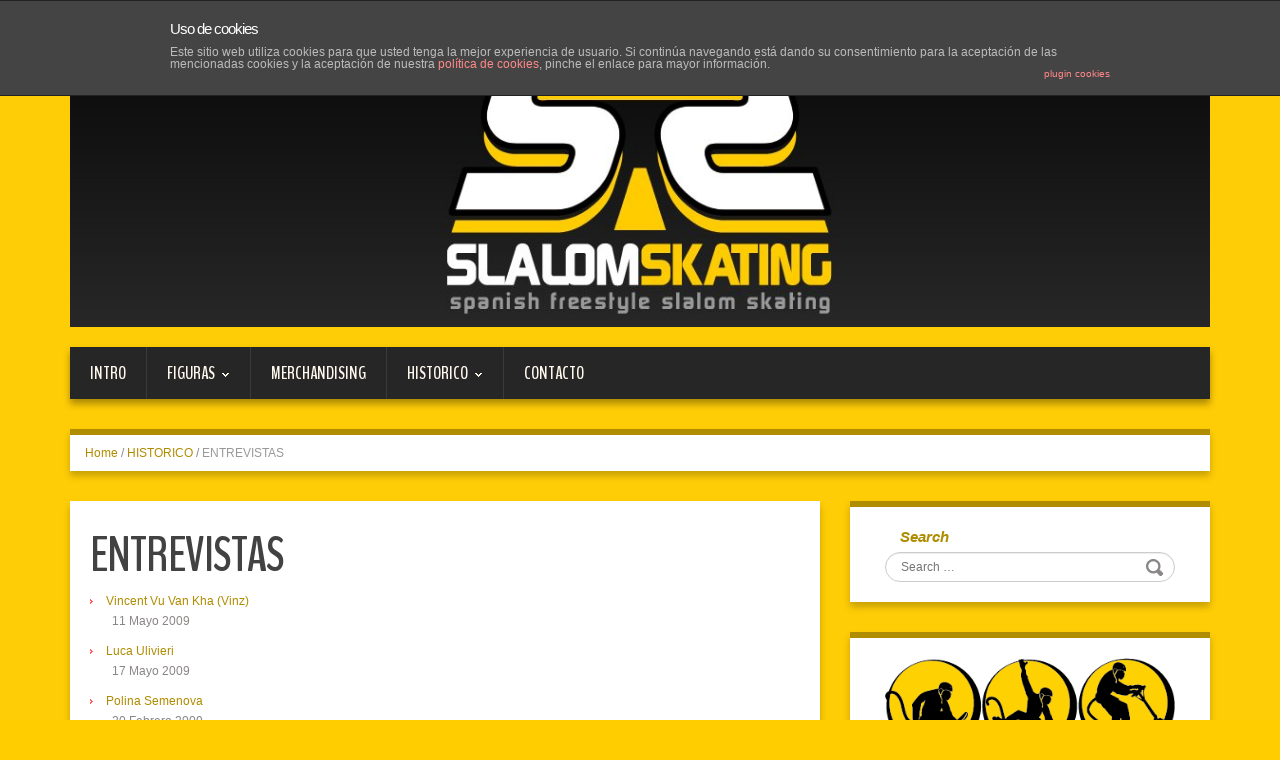

--- FILE ---
content_type: text/html; charset=UTF-8
request_url: http://www.slalomskating.com/historico/entrevistas/
body_size: 6514
content:
<!DOCTYPE html>
<html lang="es-ES">
<head>
<meta charset="UTF-8" />
<title>ENTREVISTAS | Slalom Skating - patinaje freestyle slalom</title>
<meta name="viewport" content="width=device-width, initial-scale=1.0">
<meta name="format-detection" content="telephone=no" />
<link rel="profile" href="http://gmpg.org/xfn/11" />
<link rel="pingback" href="http://www.slalomskating.com/xmlrpc.php" />
<link rel="icon" href="http://www.slalomskating.com/wp-content/uploads/2015/07/favicon-ss.png" type="image/x-icon" />
<!--[if lt IE 9]>
<script src="http://www.slalomskating.com/wp-content/themes/duena/js/html5.js" type="text/javascript"></script>
<![endif]-->
<!--[if (gt IE 9)|!(IE)]>
<script src="http://www.slalomskating.com/wp-content/themes/duena/js/jquery.mobile.customized.min.js" type="text/javascript"></script>
<![endif]-->

<!-- All in One SEO Pack 2.3.11 by Michael Torbert of Semper Fi Web Design[72,135] -->
<meta name="description"  content="Vincent Vu Van Kha (Vinz) 11 Mayo 2009 Luca Ulivieri 17 Mayo 2009 Polina Semenova 20 Febrero 2009 Chiara Lualdi 30 Enero 2009 Sarah Veronese 3" />

<link rel="canonical" href="http://www.slalomskating.com/historico/entrevistas/" />
			<script>
			(function(i,s,o,g,r,a,m){i['GoogleAnalyticsObject']=r;i[r]=i[r]||function(){
			(i[r].q=i[r].q||[]).push(arguments)},i[r].l=1*new Date();a=s.createElement(o),
			m=s.getElementsByTagName(o)[0];a.async=1;a.src=g;m.parentNode.insertBefore(a,m)
			})(window,document,'script','//www.google-analytics.com/analytics.js','ga');

			ga('create', 'UA-3382069-1', 'auto');
			
			ga('send', 'pageview');
			</script>
<!-- /all in one seo pack -->
<link rel='dns-prefetch' href='//www.slalomskating.com' />
<link rel='dns-prefetch' href='//s.w.org' />
<link rel="alternate" type="application/rss+xml" title="Slalom Skating - patinaje freestyle slalom &raquo; Feed" href="http://www.slalomskating.com/feed/" />
<link rel="alternate" type="application/rss+xml" title="Slalom Skating - patinaje freestyle slalom &raquo; RSS de los comentarios" href="http://www.slalomskating.com/comments/feed/" />
<link rel="alternate" type="application/rss+xml" title="Slalom Skating - patinaje freestyle slalom &raquo; ENTREVISTAS RSS de los comentarios" href="http://www.slalomskating.com/historico/entrevistas/feed/" />
		<script type="text/javascript">
			window._wpemojiSettings = {"baseUrl":"https:\/\/s.w.org\/images\/core\/emoji\/2\/72x72\/","ext":".png","svgUrl":"https:\/\/s.w.org\/images\/core\/emoji\/2\/svg\/","svgExt":".svg","source":{"concatemoji":"http:\/\/www.slalomskating.com\/wp-includes\/js\/wp-emoji-release.min.js?ver=2f7f2144350fa00b058bf11f525ac8be"}};
			!function(e,o,t){var a,n,r;function i(e){var t=o.createElement("script");t.src=e,t.type="text/javascript",o.getElementsByTagName("head")[0].appendChild(t)}for(r=Array("simple","flag","unicode8","diversity","unicode9"),t.supports={everything:!0,everythingExceptFlag:!0},n=0;n<r.length;n++)t.supports[r[n]]=function(e){var t,a,n=o.createElement("canvas"),r=n.getContext&&n.getContext("2d"),i=String.fromCharCode;if(!r||!r.fillText)return!1;switch(r.textBaseline="top",r.font="600 32px Arial",e){case"flag":return(r.fillText(i(55356,56806,55356,56826),0,0),n.toDataURL().length<3e3)?!1:(r.clearRect(0,0,n.width,n.height),r.fillText(i(55356,57331,65039,8205,55356,57096),0,0),a=n.toDataURL(),r.clearRect(0,0,n.width,n.height),r.fillText(i(55356,57331,55356,57096),0,0),a!==n.toDataURL());case"diversity":return r.fillText(i(55356,57221),0,0),a=(t=r.getImageData(16,16,1,1).data)[0]+","+t[1]+","+t[2]+","+t[3],r.fillText(i(55356,57221,55356,57343),0,0),a!=(t=r.getImageData(16,16,1,1).data)[0]+","+t[1]+","+t[2]+","+t[3];case"simple":return r.fillText(i(55357,56835),0,0),0!==r.getImageData(16,16,1,1).data[0];case"unicode8":return r.fillText(i(55356,57135),0,0),0!==r.getImageData(16,16,1,1).data[0];case"unicode9":return r.fillText(i(55358,56631),0,0),0!==r.getImageData(16,16,1,1).data[0]}return!1}(r[n]),t.supports.everything=t.supports.everything&&t.supports[r[n]],"flag"!==r[n]&&(t.supports.everythingExceptFlag=t.supports.everythingExceptFlag&&t.supports[r[n]]);t.supports.everythingExceptFlag=t.supports.everythingExceptFlag&&!t.supports.flag,t.DOMReady=!1,t.readyCallback=function(){t.DOMReady=!0},t.supports.everything||(a=function(){t.readyCallback()},o.addEventListener?(o.addEventListener("DOMContentLoaded",a,!1),e.addEventListener("load",a,!1)):(e.attachEvent("onload",a),o.attachEvent("onreadystatechange",function(){"complete"===o.readyState&&t.readyCallback()})),(a=t.source||{}).concatemoji?i(a.concatemoji):a.wpemoji&&a.twemoji&&(i(a.twemoji),i(a.wpemoji)))}(window,document,window._wpemojiSettings);
		</script>
		<style type="text/css">
img.wp-smiley,
img.emoji {
	display: inline !important;
	border: none !important;
	box-shadow: none !important;
	height: 1em !important;
	width: 1em !important;
	margin: 0 .07em !important;
	vertical-align: -0.1em !important;
	background: none !important;
	padding: 0 !important;
}
</style>
<link rel='stylesheet' id='front-estilos-css'  href='http://www.slalomskating.com/wp-content/plugins/asesor-cookies-para-la-ley-en-espana/html/front/estilos.css?ver=2f7f2144350fa00b058bf11f525ac8be' type='text/css' media='all' />
<link rel='stylesheet' id='duena-bootstrap-css'  href='http://www.slalomskating.com/wp-content/themes/duena/bootstrap/css/bootstrap.css?ver=2f7f2144350fa00b058bf11f525ac8be' type='text/css' media='all' />
<link rel='stylesheet' id='flexslider-css'  href='http://www.slalomskating.com/wp-content/themes/duena/css/flexslider.css?ver=2f7f2144350fa00b058bf11f525ac8be' type='text/css' media='all' />
<link rel='stylesheet' id='magnific-css'  href='http://www.slalomskating.com/wp-content/themes/duena/css/magnific-popup.css?ver=2f7f2144350fa00b058bf11f525ac8be' type='text/css' media='all' />
<link rel='stylesheet' id='font-awesome-css'  href='http://www.slalomskating.com/wp-content/themes/duena/css/font-awesome.css?ver=4.0.3' type='text/css' media='all' />
<link rel='stylesheet' id='duena-style-css'  href='http://www.slalomskating.com/wp-content/themes/duena/style.css?ver=2f7f2144350fa00b058bf11f525ac8be' type='text/css' media='all' />
<style id='duena-style-inline-css' type='text/css'>

    a,
    .searchform .screen-reader-text,
    .post_meta i,
    .author_bio_sidebar .social_box a,
    .post-title a:hover,
    .post-footer i,
    .page_nav_wrap .post_nav ul li .current,
    .page_nav_wrap .post_nav ul li a:hover {
		color: #af8c00;
	}
	.post_type_label,
	.flex-direction-nav a,
	#content .featured_badge,
	.author_bio_sidebar .social_box,
	.flex-control-paging li a.flex-active,
	.flex-control-paging li a:hover,
	#toTop,
	.post-footer a,
	.navbar_inner > div > ul ul, 
	.navbar_inner > ul ul,
	.btn.btn-primary,
	input[type='submit'],
	input[type='reset'] {
		background-color: #af8c00;
	}
	.site-info,
	.widget,
	#slider-wrapper .flexslider,
	.navbar_inner > div > ul > li > a,
	.navbar_inner > div > ul > li > a:hover, 
	.navbar_inner > div > ul > li.sfHover > a, 
	.navbar_inner > div > ul > li.current-menu-item > a, 
	.navbar_inner > div > ul > li.current_page_item > a,
	.navbar_inner > ul > li > a,
	.navbar_inner > ul > li > a:hover, 
	.navbar_inner > ul > li.sfHover > a, 
	.navbar_inner > ul > li.current-menu-item > a, 
	.navbar_inner > ul > li.current_page_item > a,
	.breadcrumb,
	#comments,
	.post-footer a,
	.author-info {
		border-color: #af8c00;
	}
	a:hover,
	a:focus {
		color: #000000;
	}

	.btn.btn-primary:hover,
	input[type='submit']:hover,
	input[type='reset']:hover,
	.slider-caption .btn.btn-primary:hover {
		background-color: #000000;
	}

	textarea:focus,
	input[type='text']:focus,
	input[type='password']:focus,
	input[type='datetime']:focus,
	input[type='datetime-local']:focus,
	input[type='date']:focus,
	input[type='month']:focus,
	input[type='time']:focus,
	input[type='week']:focus,
	input[type='number']:focus,
	input[type='email']:focus,
	input[type='url']:focus,
	input[type='search']:focus,
	input[type='tel']:focus,
	input[type='color']:focus,
	.uneditable-input:focus {
		border-color: #af8c00;
		box-shadow: inset 0 1px 1px rgba(0,0,0,.075), 0 0 2px #af8c00;
	}
	
</style>
<!--[if lt IE 9]>
<link rel='stylesheet' id='duena_ie-css'  href='http://www.slalomskating.com/wp-content/themes/duena/css/ie.css?ver=2f7f2144350fa00b058bf11f525ac8be' type='text/css' media='all' />
<![endif]-->
<script type='text/javascript' src='http://www.slalomskating.com/wp-includes/js/jquery/jquery.js?ver=1.12.4'></script>
<script type='text/javascript' src='http://www.slalomskating.com/wp-includes/js/jquery/jquery-migrate.min.js?ver=1.4.1'></script>
<script type='text/javascript'>
/* <![CDATA[ */
var cdp_cookies_info = {"url_plugin":"http:\/\/www.slalomskating.com\/wp-content\/plugins\/asesor-cookies-para-la-ley-en-espana\/plugin.php","url_admin_ajax":"http:\/\/www.slalomskating.com\/wp-admin\/admin-ajax.php","comportamiento":"navegar","posicion":"superior","layout":"ventana"};
/* ]]> */
</script>
<script type='text/javascript' src='http://www.slalomskating.com/wp-content/plugins/asesor-cookies-para-la-ley-en-espana/html/front/principal.js?ver=2f7f2144350fa00b058bf11f525ac8be'></script>
<link rel='https://api.w.org/' href='http://www.slalomskating.com/wp-json/' />
<link rel="EditURI" type="application/rsd+xml" title="RSD" href="http://www.slalomskating.com/xmlrpc.php?rsd" />
<link rel="wlwmanifest" type="application/wlwmanifest+xml" href="http://www.slalomskating.com/wp-includes/wlwmanifest.xml" /> 

<link rel='shortlink' href='http://www.slalomskating.com/?p=201' />
<link rel="alternate" type="application/json+oembed" href="http://www.slalomskating.com/wp-json/oembed/1.0/embed?url=http%3A%2F%2Fwww.slalomskating.com%2Fhistorico%2Fentrevistas%2F" />
<link rel="alternate" type="text/xml+oembed" href="http://www.slalomskating.com/wp-json/oembed/1.0/embed?url=http%3A%2F%2Fwww.slalomskating.com%2Fhistorico%2Fentrevistas%2F&#038;format=xml" />
<style type="text/css" id="custom-background-css">
body.custom-background { background-color: #ffcd00; background-image: url('http://www.slalomskating.com/wp-content/uploads/2015/07/pixel-amarillo.png'); background-repeat: repeat; background-position: top left; background-attachment: scroll; }
</style>
</head>

<body class="page page-id-201 page-parent page-child parent-pageid-182 page-template-default custom-background">
<div class="page-wrapper">
		<header id="header" role="banner">
		<div class="container clearfix">
			<div class="logo">
								<a href="http://www.slalomskating.com/" title="Slalom Skating &#8211; patinaje freestyle slalom" rel="home"><img src="http://www.slalomskating.com/wp-content/uploads/2015/07/logo-ss-portada-1.png" alt="Slalom Skating &#8211; patinaje freestyle slalom"></a>
							<p class="site-description"></p>
			</div>
				        <div class="clear"></div>
			<nav id="site-navigation" class="main-nav" role="navigation">
				<div class="navbar_inner">
				<ul id="topnav" class="sf-menu"><li id="menu-item-21" class="menu-item menu-item-type-post_type menu-item-object-page menu-item-21"><a href="http://www.slalomskating.com/">Intro</a></li>
<li id="menu-item-24" class="menu-item menu-item-type-post_type menu-item-object-page menu-item-has-children menu-item-24"><a href="http://www.slalomskating.com/figuras/">FIGURAS</a>
<ul class="sub-menu">
	<li id="menu-item-209" class="menu-item menu-item-type-post_type menu-item-object-page menu-item-209"><a href="http://www.slalomskating.com/figuras/">FIGURAS</a></li>
	<li id="menu-item-214" class="menu-item menu-item-type-post_type menu-item-object-page menu-item-214"><a href="http://www.slalomskating.com/figuras/info/">INFO</a></li>
	<li id="menu-item-215" class="menu-item menu-item-type-post_type menu-item-object-page menu-item-215"><a href="http://www.slalomskating.com/figuras/diccionario/">DICCIONARIO</a></li>
</ul>
</li>
<li id="menu-item-105" class="menu-item menu-item-type-post_type menu-item-object-page menu-item-105"><a href="http://www.slalomskating.com/merchandising/">MERCHANDISING</a></li>
<li id="menu-item-183" class="menu-item menu-item-type-post_type menu-item-object-page current-page-ancestor current-menu-ancestor current-menu-parent current-page-parent current_page_parent current_page_ancestor menu-item-has-children menu-item-183"><a href="http://www.slalomskating.com/historico/">HISTORICO</a>
<ul class="sub-menu">
	<li id="menu-item-204" class="menu-item menu-item-type-post_type menu-item-object-page menu-item-204"><a href="http://www.slalomskating.com/historico/exhibiciones/">EXHIBICIONES</a></li>
	<li id="menu-item-191" class="menu-item menu-item-type-post_type menu-item-object-page menu-item-191"><a href="http://www.slalomskating.com/historico/quedadas/">QUEDADAS</a></li>
	<li id="menu-item-203" class="menu-item menu-item-type-post_type menu-item-object-page current-menu-item page_item page-item-201 current_page_item menu-item-has-children menu-item-203 active"><a href="http://www.slalomskating.com/historico/entrevistas/">ENTREVISTAS</a>
	<ul class="sub-menu">
		<li id="menu-item-362" class="menu-item menu-item-type-post_type menu-item-object-page menu-item-362"><a href="http://www.slalomskating.com/historico/entrevistas/vincent-vu-van-kha/">Vincent Vu Van Kha</a></li>
		<li id="menu-item-352" class="menu-item menu-item-type-post_type menu-item-object-page menu-item-352"><a href="http://www.slalomskating.com/historico/entrevistas/luca-ulivieri/">Luca Ulivieri</a></li>
		<li id="menu-item-364" class="menu-item menu-item-type-post_type menu-item-object-page menu-item-364"><a href="http://www.slalomskating.com/historico/entrevistas/polina-semenova/">Polina Semenova</a></li>
		<li id="menu-item-337" class="menu-item menu-item-type-post_type menu-item-object-page menu-item-337"><a href="http://www.slalomskating.com/historico/entrevistas/chiara-lualdi/">Chiara Lualdi</a></li>
		<li id="menu-item-338" class="menu-item menu-item-type-post_type menu-item-object-page menu-item-338"><a href="http://www.slalomskating.com/historico/entrevistas/sarah-veronese/">Sarah Veronese</a></li>
		<li id="menu-item-339" class="menu-item menu-item-type-post_type menu-item-object-page menu-item-339"><a href="http://www.slalomskating.com/historico/entrevistas/robin-tessier-nibor/">Robin Tessier AKA Nibor</a></li>
		<li id="menu-item-340" class="menu-item menu-item-type-post_type menu-item-object-page menu-item-340"><a href="http://www.slalomskating.com/historico/entrevistas/caroline-lejeune-aka-clochette/">Caroline Lejeune AKA Clochette</a></li>
	</ul>
</li>
	<li id="menu-item-944" class="menu-item menu-item-type-custom menu-item-object-custom menu-item-944"><a href="http://www.slalomskating.com/anterior/">Versión anterior de SlalomSKating.com</a></li>
</ul>
</li>
<li id="menu-item-101" class="menu-item menu-item-type-post_type menu-item-object-page menu-item-101"><a href="http://www.slalomskating.com/contacto/">Contacto</a></li>
</ul>				</div>
			</nav><!-- #site-navigation -->
		</div>
	</header><!-- #masthead -->
		<div id="main" class="site-main">
		<div class="container">
							<ul class="breadcrumb breadcrumb__t"><li><a href="http://www.slalomskating.com">Home</a></li> <li class="divider">/</li> <li><a href="http://www.slalomskating.com/historico/">HISTORICO</a></li> <li class="divider">/</li> <li class="active">ENTREVISTAS</li></ul>						<div class="row">
	<div id="primary" class="col-md-8 right">
		<div id="content" class="site-content" role="main">
									<div class="page_wrap">
						<h1 class="entry-title">ENTREVISTAS</h1>
						<ul class="sottolista">
<li><a class="content" href="index.php?page=es/noticias/entrevistas/vincent_vu_van_kha">Vincent Vu Van Kha (Vinz)</a>  11 Mayo 2009</li>
<li><a class="content" href="index.php?page=es/noticias/entrevistas/vincent_vu_van_kha">Luca Ulivieri</a>  17 Mayo 2009</li>
<li><a class="content" href="index.php?page=es/noticias/entrevistas/vincent_vu_van_kha">Polina Semenova</a>  20 Febrero 2009</li>
<li><a class="content" href="http://www.slalomskating.com/historico/entrevistas/chiara-lualdi/">Chiara Lualdi</a>  30 Enero 2009</li>
<li><a class="content" href="http://www.slalomskating.com/historico/entrevistas/sarah-veronese/">Sarah Veronese</a>  3 Noviembre 2008</li>
<li><a class="content" href="http://www.slalomskating.com/historico/entrevistas/robin-tessier-nibor/">Robin Tessier</a>  9 Octubre 2008</li>
<li><a class="content" href="http://www.slalomskating.com/historico/entrevistas/caroline-lejeune-aka-clochette/">Caroline Lejeune (Clochette)</a> 4 Septiembre 2008</li>
</ul>
		
					</div>
					
						</div><!-- #content -->
	</div><!-- #primary -->

	<div id="secondary" class="widget-area col-md-4" role="complementary">
				<aside id="search-2" class="widget widget_search">	<form method="get" id="searchform" class="searchform" action="http://www.slalomskating.com/" role="search">
		<label for="s" class="screen-reader-text">Search</label>
		<input type="search" class="field" name="s" value="" id="s" placeholder="Search &hellip;" />
		<input type="submit" class="submit" id="searchsubmit" value="Search" />
	</form>
</aside><aside id="text-3" class="widget widget_text">			<div class="textwidget"><table><tr>						
	  <a href="http://www.rollermonkeyshop.com" target="_blank"><img  src="http://www.slalomskating.com/wp-content/uploads/2015/07/tienda-patines-madrid1.png" alt="tienda de patines en Madrid"></a></tr>
<tr><br><br></tr><tr>
	  <a href="http://www.sobre8ruedas.com" target="_blank"><img src="http://www.slalomskating.com/wp-content/uploads/2015/07/clases-patinaje.png" border=1 alt="Clases de patinaje"></a></tr></table>
</div>
		</aside>	</div><!-- #secondary -->
			</div>
		</div>
	</div><!-- #main -->

	<footer id="colophon" class="site-footer" role="contentinfo">
		<div class="container">
			<div class="site-info col-md-12">
				<div class="footer-text">
					Copyright © 2008 - 2016 - SlalomSkating 				</div>
								<div class="clear"></div>
				<div id="toTop"><i class="fa fa-chevron-up"></i></div>
			</div>
		</div>
	</footer><!-- #colophon -->
</div><!-- .page-wrapper -->

<!-- HTML del pié de página -->
<div class="cdp-cookies-alerta  cdp-cookies-layout-ventana cdp-cookies-pos-superior cdp-cookies-textos-izq cdp-cookies-tema-gris">
	<div class="cdp-cookies-texto">
		<h4 style="font-size:15px !important;line-height:15px !important">Uso de cookies</h4><p style="font-size:12px !important;line-height:12px !important">Este sitio web utiliza cookies para que usted tenga la mejor experiencia de usuario. Si continúa navegando está dando su consentimiento para la aceptación de las mencionadas cookies y la aceptación de nuestra <a href="#" style="font-size:12px !important;line-height:12px !important">política de cookies</a>, pinche el enlace para mayor información.<a href="http://wordpress.org/plugins/asesor-cookies-para-la-ley-en-espana/" class="cdp-cookies-boton-creditos" target="_blank">plugin cookies</a></p>
		
	</div>
</div>
<script type='text/javascript' src='http://www.slalomskating.com/wp-content/themes/duena/js/navigation.js?ver=20120206'></script>
<script type='text/javascript' src='http://www.slalomskating.com/wp-content/themes/duena/js/skip-link-focus-fix.js?ver=20130115'></script>
<script type='text/javascript' src='http://www.slalomskating.com/wp-includes/js/comment-reply.min.js?ver=2f7f2144350fa00b058bf11f525ac8be'></script>
<script type='text/javascript' src='http://www.slalomskating.com/wp-content/themes/duena/js/superfish.js?ver=1.4.8'></script>
<script type='text/javascript' src='http://www.slalomskating.com/wp-content/themes/duena/js/jquery.mobilemenu.js?ver=1.0'></script>
<script type='text/javascript' src='http://www.slalomskating.com/wp-content/themes/duena/js/sfmenu-touch.js?ver=1.0'></script>
<script type='text/javascript' src='http://www.slalomskating.com/wp-content/themes/duena/js/jquery.flexslider.js?ver=2.1'></script>
<script type='text/javascript' src='http://www.slalomskating.com/wp-content/themes/duena/js/jquery.magnific-popup.js?ver=0.8.9'></script>
<script type='text/javascript' src='http://www.slalomskating.com/wp-content/themes/duena/js/bootstrap.js?ver=1.0'></script>
<script type='text/javascript' src='http://www.slalomskating.com/wp-content/themes/duena/js/custom.js?ver=1.0'></script>
<script type='text/javascript' src='http://www.slalomskating.com/wp-includes/js/wp-embed.min.js?ver=2f7f2144350fa00b058bf11f525ac8be'></script>
		<script type="text/javascript">
			// initialise plugins
			jQuery(function(){
				// main navigation init
				jQuery('.navbar_inner > ul').superfish({
					delay:       1000, 		// one second delay on mouseout 
					animation:   {opacity:"show", height:"show"}, // fade-in and slide-down animation
					speed:       'normal',  // faster animation speed 
					autoArrows:  true,   // generation of arrow mark-up (for submenu)
					dropShadows: false
				});
				jQuery('.navbar_inner > div > ul').superfish({
					delay:       1000, 		// one second delay on mouseout 
					animation:   {opacity:"show", height:"show"}, // fade-in and slide-down animation
					speed:       'normal',  // faster animation speed 
					autoArrows:  true,   // generation of arrow mark-up (for submenu)
					dropShadows: false
				});
			});
			jQuery(function(){
			  var ismobile = navigator.userAgent.match(/(iPad)|(iPhone)|(iPod)|(android)|(webOS)/i)
			  if(ismobile){
			  	jQuery('.navbar_inner > ul').sftouchscreen();
			  	jQuery('.navbar_inner > div > ul').sftouchscreen();
			  }
			});
		</script>
		<!--[if (gt IE 9)|!(IE)]><!-->
		<script type="text/javascript">
			jQuery(function(){
				jQuery('.navbar_inner > ul').mobileMenu();
			  	jQuery('.navbar_inner > div > ul').mobileMenu();
			})
		</script>
		<!--<![endif]-->
		</body>
</html>

--- FILE ---
content_type: text/plain
request_url: https://www.google-analytics.com/j/collect?v=1&_v=j102&a=442104093&t=pageview&_s=1&dl=http%3A%2F%2Fwww.slalomskating.com%2Fhistorico%2Fentrevistas%2F&ul=en-us%40posix&dt=ENTREVISTAS%20%7C%20Slalom%20Skating%20-%20patinaje%20freestyle%20slalom&sr=1280x720&vp=1280x720&_u=IEBAAEABAAAAACAAI~&jid=403290105&gjid=2048392432&cid=1645718089.1763782475&tid=UA-3382069-1&_gid=1994521199.1763782475&_r=1&_slc=1&z=1931603250
body_size: -286
content:
2,cG-C686YXTERM